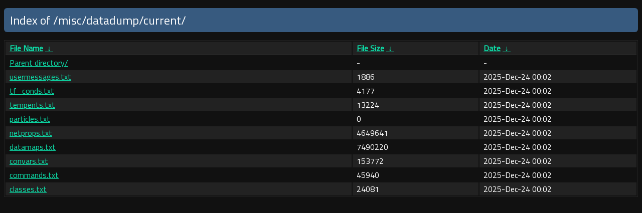

--- FILE ---
content_type: text/html
request_url: https://csrd.science/misc/datadump/current/?C=N&O=D
body_size: 821
content:
<!DOCTYPE html><html><head><meta http-equiv="content-type" content="text/html; charset=utf-8"><meta name="viewport" content="width=device-width"><style type="text/css">body,html {background:#fff;font-family:"Bitstream Vera Sans","Lucida Grande","Lucida Sans Unicode",Lucidux,Verdana,Lucida,sans-serif;}tr:nth-child(even) {background:#f4f4f4;}th,td {padding:0.1em 0.5em;}th {text-align:left;font-weight:bold;background:#eee;border-bottom:1px solid #aaa;}#list {border:1px solid #aaa;width:100%;}a {color:#a33;}a:hover {color:#e33;}</style>
<link rel="stylesheet" href="/misc/dir.css" type="text/css"/>

<title>Index of /misc/datadump/current/</title>
</head><body><h1>Index of /misc/datadump/current/</h1>
<table id="list"><thead><tr><th style="width:55%"><a href="?C=N&amp;O=A">File Name</a>&nbsp;<a href="?C=N&amp;O=D">&nbsp;&darr;&nbsp;</a></th><th style="width:20%"><a href="?C=S&amp;O=A">File Size</a>&nbsp;<a href="?C=S&amp;O=D">&nbsp;&darr;&nbsp;</a></th><th style="width:25%"><a href="?C=M&amp;O=A">Date</a>&nbsp;<a href="?C=M&amp;O=D">&nbsp;&darr;&nbsp;</a></th></tr></thead>
<tbody><tr><td class="link"><a href="../?C=N&amp;O=D">Parent directory/</a></td><td class="size">-</td><td class="date">-</td></tr>
<tr><td class="link"><a href="usermessages.txt" title="usermessages.txt">usermessages.txt</a></td><td class="size">               1886</td><td class="date">2025-Dec-24 00:02</td></tr>
<tr><td class="link"><a href="tf_conds.txt" title="tf_conds.txt">tf_conds.txt</a></td><td class="size">               4177</td><td class="date">2025-Dec-24 00:02</td></tr>
<tr><td class="link"><a href="tempents.txt" title="tempents.txt">tempents.txt</a></td><td class="size">              13224</td><td class="date">2025-Dec-24 00:02</td></tr>
<tr><td class="link"><a href="particles.txt" title="particles.txt">particles.txt</a></td><td class="size">                  0</td><td class="date">2025-Dec-24 00:02</td></tr>
<tr><td class="link"><a href="netprops.txt" title="netprops.txt">netprops.txt</a></td><td class="size">            4649641</td><td class="date">2025-Dec-24 00:02</td></tr>
<tr><td class="link"><a href="datamaps.txt" title="datamaps.txt">datamaps.txt</a></td><td class="size">            7490220</td><td class="date">2025-Dec-24 00:02</td></tr>
<tr><td class="link"><a href="convars.txt" title="convars.txt">convars.txt</a></td><td class="size">             153772</td><td class="date">2025-Dec-24 00:02</td></tr>
<tr><td class="link"><a href="commands.txt" title="commands.txt">commands.txt</a></td><td class="size">              45940</td><td class="date">2025-Dec-24 00:02</td></tr>
<tr><td class="link"><a href="classes.txt" title="classes.txt">classes.txt</a></td><td class="size">              24081</td><td class="date">2025-Dec-24 00:02</td></tr>
</tbody></table></body></html>

--- FILE ---
content_type: text/css
request_url: https://csrd.science/misc/dir.css
body_size: 580
content:
/* darkly-style theme for nginx listing */

@import url(https://fonts.googleapis.com/css?family=Titillium+Web);

html, body {
	font-family: 'Titillium Web', sans-serif;
	background: #111;
	color: #FFF;
}

h1 {
	background-color: #375a7f;
	border-radius: 6px;
	padding: 0.25em 0.5em;
	
	color: #FFF;
	font-size: 1.5rem;
	overflow-x: auto;
	text-overflow: ellipsis;
	white-space: nowrap;
	
	font-weight: normal;
}

a, a:hover {
	color: #0ce3ac;
}

th, tr:nth-child(2n) {
	background: #222;
}

#list {
	border: 1px solid #222;
	max-width: 100%;
	table-layout: fixed;
}

th {
	border-bottom: 1px solid #333;
}

td {
	text-overflow: ellipsis;
	overflow: hidden;
	/* white-space: nowrap; */
}